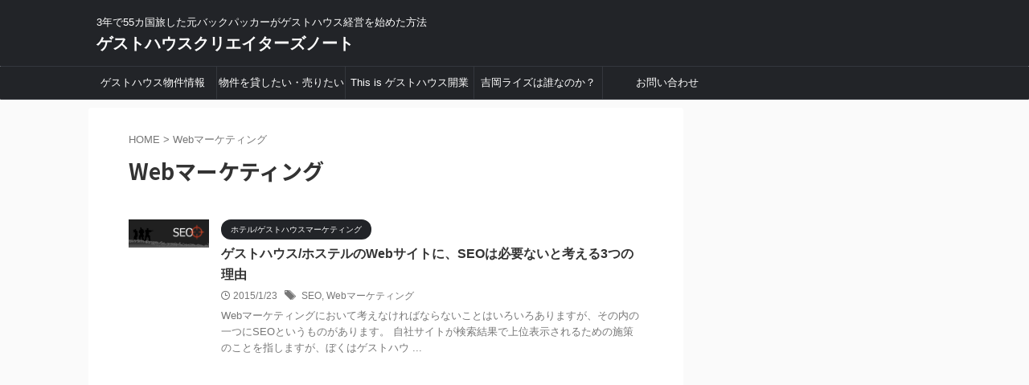

--- FILE ---
content_type: text/html; charset=UTF-8
request_url: https://create-guesthouse.com/tag/web%E3%83%9E%E3%83%BC%E3%82%B1%E3%83%86%E3%82%A3%E3%83%B3%E3%82%B0/
body_size: 15741
content:
<!DOCTYPE html>
<!--[if lt IE 7]>
<html class="ie6" lang="ja"> <![endif]-->
<!--[if IE 7]>
<html class="i7" lang="ja"> <![endif]-->
<!--[if IE 8]>
<html class="ie" lang="ja"> <![endif]-->
<!--[if gt IE 8]><!-->
<html lang="ja" class="s-navi-search-overlay  toc-style-default">
	<!--<![endif]-->
	<head prefix="og: http://ogp.me/ns# fb: http://ogp.me/ns/fb# article: http://ogp.me/ns/article#">
		
	<!-- Global site tag (gtag.js) - Google Analytics -->
	<script async src="https://www.googletagmanager.com/gtag/js?id=UA-51702883-1"></script>
	<script>
	  window.dataLayer = window.dataLayer || [];
	  function gtag(){dataLayer.push(arguments);}
	  gtag('js', new Date());

	  gtag('config', 'UA-51702883-1');
	</script>
			<meta charset="UTF-8" >
		<meta name="viewport" content="width=device-width,initial-scale=1.0,user-scalable=no,viewport-fit=cover">
		<meta name="format-detection" content="telephone=no" >
		<meta name="referrer" content="no-referrer-when-downgrade"/>

					<meta name="robots" content="noindex,follow">
		
		<link rel="alternate" type="application/rss+xml" title="ゲストハウスクリエイターズノート RSS Feed" href="https://create-guesthouse.com/feed/" />
		<link rel="pingback" href="https://create-guesthouse.com/xmlrpc.php" >
		<!--[if lt IE 9]>
		<script src="https://create-guesthouse.com/wp-content/themes/affinger/js/html5shiv.js"></script>
		<![endif]-->
				<meta name='robots' content='max-image-preview:large' />
<title>Webマーケティング - ゲストハウスクリエイターズノート</title>
<link rel='dns-prefetch' href='//ajax.googleapis.com' />
<link rel='dns-prefetch' href='//s.w.org' />
<script type="text/javascript">
window._wpemojiSettings = {"baseUrl":"https:\/\/s.w.org\/images\/core\/emoji\/13.1.0\/72x72\/","ext":".png","svgUrl":"https:\/\/s.w.org\/images\/core\/emoji\/13.1.0\/svg\/","svgExt":".svg","source":{"concatemoji":"https:\/\/create-guesthouse.com\/wp-includes\/js\/wp-emoji-release.min.js?ver=5.9.3"}};
/*! This file is auto-generated */
!function(e,a,t){var n,r,o,i=a.createElement("canvas"),p=i.getContext&&i.getContext("2d");function s(e,t){var a=String.fromCharCode;p.clearRect(0,0,i.width,i.height),p.fillText(a.apply(this,e),0,0);e=i.toDataURL();return p.clearRect(0,0,i.width,i.height),p.fillText(a.apply(this,t),0,0),e===i.toDataURL()}function c(e){var t=a.createElement("script");t.src=e,t.defer=t.type="text/javascript",a.getElementsByTagName("head")[0].appendChild(t)}for(o=Array("flag","emoji"),t.supports={everything:!0,everythingExceptFlag:!0},r=0;r<o.length;r++)t.supports[o[r]]=function(e){if(!p||!p.fillText)return!1;switch(p.textBaseline="top",p.font="600 32px Arial",e){case"flag":return s([127987,65039,8205,9895,65039],[127987,65039,8203,9895,65039])?!1:!s([55356,56826,55356,56819],[55356,56826,8203,55356,56819])&&!s([55356,57332,56128,56423,56128,56418,56128,56421,56128,56430,56128,56423,56128,56447],[55356,57332,8203,56128,56423,8203,56128,56418,8203,56128,56421,8203,56128,56430,8203,56128,56423,8203,56128,56447]);case"emoji":return!s([10084,65039,8205,55357,56613],[10084,65039,8203,55357,56613])}return!1}(o[r]),t.supports.everything=t.supports.everything&&t.supports[o[r]],"flag"!==o[r]&&(t.supports.everythingExceptFlag=t.supports.everythingExceptFlag&&t.supports[o[r]]);t.supports.everythingExceptFlag=t.supports.everythingExceptFlag&&!t.supports.flag,t.DOMReady=!1,t.readyCallback=function(){t.DOMReady=!0},t.supports.everything||(n=function(){t.readyCallback()},a.addEventListener?(a.addEventListener("DOMContentLoaded",n,!1),e.addEventListener("load",n,!1)):(e.attachEvent("onload",n),a.attachEvent("onreadystatechange",function(){"complete"===a.readyState&&t.readyCallback()})),(n=t.source||{}).concatemoji?c(n.concatemoji):n.wpemoji&&n.twemoji&&(c(n.twemoji),c(n.wpemoji)))}(window,document,window._wpemojiSettings);
</script>
<style type="text/css">
img.wp-smiley,
img.emoji {
	display: inline !important;
	border: none !important;
	box-shadow: none !important;
	height: 1em !important;
	width: 1em !important;
	margin: 0 0.07em !important;
	vertical-align: -0.1em !important;
	background: none !important;
	padding: 0 !important;
}
</style>
	<link rel='stylesheet' id='wp-block-library-css'  href='https://create-guesthouse.com/wp-includes/css/dist/block-library/style.min.css?ver=5.9.3' type='text/css' media='all' />
<style id='global-styles-inline-css' type='text/css'>
body{--wp--preset--color--black: #000000;--wp--preset--color--cyan-bluish-gray: #abb8c3;--wp--preset--color--white: #ffffff;--wp--preset--color--pale-pink: #f78da7;--wp--preset--color--vivid-red: #cf2e2e;--wp--preset--color--luminous-vivid-orange: #ff6900;--wp--preset--color--luminous-vivid-amber: #fcb900;--wp--preset--color--light-green-cyan: #eefaff;--wp--preset--color--vivid-green-cyan: #00d084;--wp--preset--color--pale-cyan-blue: #1DA1F2;--wp--preset--color--vivid-cyan-blue: #1877f2;--wp--preset--color--vivid-purple: #9b51e0;--wp--preset--color--soft-red: #e92f3d;--wp--preset--color--light-grayish-red: #fdf0f2;--wp--preset--color--vivid-yellow: #ffc107;--wp--preset--color--very-pale-yellow: #fffde7;--wp--preset--color--very-light-gray: #fafafa;--wp--preset--color--very-dark-gray: #313131;--wp--preset--color--original-color-a: #00B900;--wp--preset--color--original-color-b: #f4fff4;--wp--preset--color--original-color-c: #F3E5F5;--wp--preset--color--original-color-d: #9E9D24;--wp--preset--gradient--vivid-cyan-blue-to-vivid-purple: linear-gradient(135deg,rgba(6,147,227,1) 0%,rgb(155,81,224) 100%);--wp--preset--gradient--light-green-cyan-to-vivid-green-cyan: linear-gradient(135deg,rgb(122,220,180) 0%,rgb(0,208,130) 100%);--wp--preset--gradient--luminous-vivid-amber-to-luminous-vivid-orange: linear-gradient(135deg,rgba(252,185,0,1) 0%,rgba(255,105,0,1) 100%);--wp--preset--gradient--luminous-vivid-orange-to-vivid-red: linear-gradient(135deg,rgba(255,105,0,1) 0%,rgb(207,46,46) 100%);--wp--preset--gradient--very-light-gray-to-cyan-bluish-gray: linear-gradient(135deg,rgb(238,238,238) 0%,rgb(169,184,195) 100%);--wp--preset--gradient--cool-to-warm-spectrum: linear-gradient(135deg,rgb(74,234,220) 0%,rgb(151,120,209) 20%,rgb(207,42,186) 40%,rgb(238,44,130) 60%,rgb(251,105,98) 80%,rgb(254,248,76) 100%);--wp--preset--gradient--blush-light-purple: linear-gradient(135deg,rgb(255,206,236) 0%,rgb(152,150,240) 100%);--wp--preset--gradient--blush-bordeaux: linear-gradient(135deg,rgb(254,205,165) 0%,rgb(254,45,45) 50%,rgb(107,0,62) 100%);--wp--preset--gradient--luminous-dusk: linear-gradient(135deg,rgb(255,203,112) 0%,rgb(199,81,192) 50%,rgb(65,88,208) 100%);--wp--preset--gradient--pale-ocean: linear-gradient(135deg,rgb(255,245,203) 0%,rgb(182,227,212) 50%,rgb(51,167,181) 100%);--wp--preset--gradient--electric-grass: linear-gradient(135deg,rgb(202,248,128) 0%,rgb(113,206,126) 100%);--wp--preset--gradient--midnight: linear-gradient(135deg,rgb(2,3,129) 0%,rgb(40,116,252) 100%);--wp--preset--duotone--dark-grayscale: url('#wp-duotone-dark-grayscale');--wp--preset--duotone--grayscale: url('#wp-duotone-grayscale');--wp--preset--duotone--purple-yellow: url('#wp-duotone-purple-yellow');--wp--preset--duotone--blue-red: url('#wp-duotone-blue-red');--wp--preset--duotone--midnight: url('#wp-duotone-midnight');--wp--preset--duotone--magenta-yellow: url('#wp-duotone-magenta-yellow');--wp--preset--duotone--purple-green: url('#wp-duotone-purple-green');--wp--preset--duotone--blue-orange: url('#wp-duotone-blue-orange');--wp--preset--font-size--small: 0.9px;--wp--preset--font-size--medium: 20px;--wp--preset--font-size--large: 1.5px;--wp--preset--font-size--x-large: 42px;--wp--preset--font-size--st-regular: 1px;--wp--preset--font-size--huge: 3px;}.has-black-color{color: var(--wp--preset--color--black) !important;}.has-cyan-bluish-gray-color{color: var(--wp--preset--color--cyan-bluish-gray) !important;}.has-white-color{color: var(--wp--preset--color--white) !important;}.has-pale-pink-color{color: var(--wp--preset--color--pale-pink) !important;}.has-vivid-red-color{color: var(--wp--preset--color--vivid-red) !important;}.has-luminous-vivid-orange-color{color: var(--wp--preset--color--luminous-vivid-orange) !important;}.has-luminous-vivid-amber-color{color: var(--wp--preset--color--luminous-vivid-amber) !important;}.has-light-green-cyan-color{color: var(--wp--preset--color--light-green-cyan) !important;}.has-vivid-green-cyan-color{color: var(--wp--preset--color--vivid-green-cyan) !important;}.has-pale-cyan-blue-color{color: var(--wp--preset--color--pale-cyan-blue) !important;}.has-vivid-cyan-blue-color{color: var(--wp--preset--color--vivid-cyan-blue) !important;}.has-vivid-purple-color{color: var(--wp--preset--color--vivid-purple) !important;}.has-black-background-color{background-color: var(--wp--preset--color--black) !important;}.has-cyan-bluish-gray-background-color{background-color: var(--wp--preset--color--cyan-bluish-gray) !important;}.has-white-background-color{background-color: var(--wp--preset--color--white) !important;}.has-pale-pink-background-color{background-color: var(--wp--preset--color--pale-pink) !important;}.has-vivid-red-background-color{background-color: var(--wp--preset--color--vivid-red) !important;}.has-luminous-vivid-orange-background-color{background-color: var(--wp--preset--color--luminous-vivid-orange) !important;}.has-luminous-vivid-amber-background-color{background-color: var(--wp--preset--color--luminous-vivid-amber) !important;}.has-light-green-cyan-background-color{background-color: var(--wp--preset--color--light-green-cyan) !important;}.has-vivid-green-cyan-background-color{background-color: var(--wp--preset--color--vivid-green-cyan) !important;}.has-pale-cyan-blue-background-color{background-color: var(--wp--preset--color--pale-cyan-blue) !important;}.has-vivid-cyan-blue-background-color{background-color: var(--wp--preset--color--vivid-cyan-blue) !important;}.has-vivid-purple-background-color{background-color: var(--wp--preset--color--vivid-purple) !important;}.has-black-border-color{border-color: var(--wp--preset--color--black) !important;}.has-cyan-bluish-gray-border-color{border-color: var(--wp--preset--color--cyan-bluish-gray) !important;}.has-white-border-color{border-color: var(--wp--preset--color--white) !important;}.has-pale-pink-border-color{border-color: var(--wp--preset--color--pale-pink) !important;}.has-vivid-red-border-color{border-color: var(--wp--preset--color--vivid-red) !important;}.has-luminous-vivid-orange-border-color{border-color: var(--wp--preset--color--luminous-vivid-orange) !important;}.has-luminous-vivid-amber-border-color{border-color: var(--wp--preset--color--luminous-vivid-amber) !important;}.has-light-green-cyan-border-color{border-color: var(--wp--preset--color--light-green-cyan) !important;}.has-vivid-green-cyan-border-color{border-color: var(--wp--preset--color--vivid-green-cyan) !important;}.has-pale-cyan-blue-border-color{border-color: var(--wp--preset--color--pale-cyan-blue) !important;}.has-vivid-cyan-blue-border-color{border-color: var(--wp--preset--color--vivid-cyan-blue) !important;}.has-vivid-purple-border-color{border-color: var(--wp--preset--color--vivid-purple) !important;}.has-vivid-cyan-blue-to-vivid-purple-gradient-background{background: var(--wp--preset--gradient--vivid-cyan-blue-to-vivid-purple) !important;}.has-light-green-cyan-to-vivid-green-cyan-gradient-background{background: var(--wp--preset--gradient--light-green-cyan-to-vivid-green-cyan) !important;}.has-luminous-vivid-amber-to-luminous-vivid-orange-gradient-background{background: var(--wp--preset--gradient--luminous-vivid-amber-to-luminous-vivid-orange) !important;}.has-luminous-vivid-orange-to-vivid-red-gradient-background{background: var(--wp--preset--gradient--luminous-vivid-orange-to-vivid-red) !important;}.has-very-light-gray-to-cyan-bluish-gray-gradient-background{background: var(--wp--preset--gradient--very-light-gray-to-cyan-bluish-gray) !important;}.has-cool-to-warm-spectrum-gradient-background{background: var(--wp--preset--gradient--cool-to-warm-spectrum) !important;}.has-blush-light-purple-gradient-background{background: var(--wp--preset--gradient--blush-light-purple) !important;}.has-blush-bordeaux-gradient-background{background: var(--wp--preset--gradient--blush-bordeaux) !important;}.has-luminous-dusk-gradient-background{background: var(--wp--preset--gradient--luminous-dusk) !important;}.has-pale-ocean-gradient-background{background: var(--wp--preset--gradient--pale-ocean) !important;}.has-electric-grass-gradient-background{background: var(--wp--preset--gradient--electric-grass) !important;}.has-midnight-gradient-background{background: var(--wp--preset--gradient--midnight) !important;}.has-small-font-size{font-size: var(--wp--preset--font-size--small) !important;}.has-medium-font-size{font-size: var(--wp--preset--font-size--medium) !important;}.has-large-font-size{font-size: var(--wp--preset--font-size--large) !important;}.has-x-large-font-size{font-size: var(--wp--preset--font-size--x-large) !important;}
</style>
<link rel='stylesheet' id='contact-form-7-css'  href='https://create-guesthouse.com/wp-content/plugins/contact-form-7/includes/css/styles.css?ver=5.4.2' type='text/css' media='all' />
<link rel='stylesheet' id='wordpress-popular-posts-css-css'  href='https://create-guesthouse.com/wp-content/plugins/wordpress-popular-posts/assets/css/wpp.css?ver=5.4.2' type='text/css' media='all' />
<link rel='stylesheet' id='normalize-css'  href='https://create-guesthouse.com/wp-content/themes/affinger/css/normalize.css?ver=1.5.9' type='text/css' media='all' />
<link rel='stylesheet' id='st_svg-css'  href='https://create-guesthouse.com/wp-content/themes/affinger/st_svg/style.css?ver=5.9.3' type='text/css' media='all' />
<link rel='stylesheet' id='slick-css'  href='https://create-guesthouse.com/wp-content/themes/affinger/vendor/slick/slick.css?ver=1.8.0' type='text/css' media='all' />
<link rel='stylesheet' id='slick-theme-css'  href='https://create-guesthouse.com/wp-content/themes/affinger/vendor/slick/slick-theme.css?ver=1.8.0' type='text/css' media='all' />
<link rel='stylesheet' id='fonts-googleapis-notosansjp-css'  href='//fonts.googleapis.com/css?family=Noto+Sans+JP%3A400%2C700&#038;display=swap&#038;subset=japanese&#038;ver=5.9.3' type='text/css' media='all' />
<link rel='stylesheet' id='style-css'  href='https://create-guesthouse.com/wp-content/themes/affinger/style.css?ver=5.9.3' type='text/css' media='all' />
<link rel='stylesheet' id='child-style-css'  href='https://create-guesthouse.com/wp-content/themes/affinger-child/style.css?ver=5.9.3' type='text/css' media='all' />
<link rel='stylesheet' id='single-css'  href='https://create-guesthouse.com/wp-content/themes/affinger/st-rankcss.php' type='text/css' media='all' />
<link rel='stylesheet' id='tablepress-default-css'  href='https://create-guesthouse.com/wp-content/plugins/tablepress/css/default.min.css?ver=1.14' type='text/css' media='all' />
<link rel='stylesheet' id='st-themecss-css'  href='https://create-guesthouse.com/wp-content/themes/affinger/st-themecss-loader.php?ver=5.9.3' type='text/css' media='all' />
<script type='application/json' id='wpp-json'>
{"sampling_active":0,"sampling_rate":100,"ajax_url":"https:\/\/create-guesthouse.com\/wp-json\/wordpress-popular-posts\/v1\/popular-posts","api_url":"https:\/\/create-guesthouse.com\/wp-json\/wordpress-popular-posts","ID":0,"token":"9d7b6286ad","lang":0,"debug":0}
</script>
<script type='text/javascript' src='https://create-guesthouse.com/wp-content/plugins/wordpress-popular-posts/assets/js/wpp.min.js?ver=5.4.2' id='wpp-js-js'></script>
<script type='text/javascript' src='//ajax.googleapis.com/ajax/libs/jquery/1.11.3/jquery.min.js?ver=1.11.3' id='jquery-js'></script>
<link rel="https://api.w.org/" href="https://create-guesthouse.com/wp-json/" /><link rel="alternate" type="application/json" href="https://create-guesthouse.com/wp-json/wp/v2/tags/189" /><link rel="apple-touch-icon" sizes="180x180" href="/wp-content/uploads/fbrfg/apple-touch-icon.png">
<link rel="icon" type="image/png" sizes="32x32" href="/wp-content/uploads/fbrfg/favicon-32x32.png">
<link rel="icon" type="image/png" sizes="16x16" href="/wp-content/uploads/fbrfg/favicon-16x16.png">
<link rel="manifest" href="/wp-content/uploads/fbrfg/site.webmanifest">
<link rel="mask-icon" href="/wp-content/uploads/fbrfg/safari-pinned-tab.svg" color="#5bbad5">
<link rel="shortcut icon" href="/wp-content/uploads/fbrfg/favicon.ico">
<meta name="msapplication-TileColor" content="#da532c">
<meta name="msapplication-config" content="/wp-content/uploads/fbrfg/browserconfig.xml">
<meta name="theme-color" content="#ffffff">        <style>
            @-webkit-keyframes bgslide {
                from {
                    background-position-x: 0;
                }
                to {
                    background-position-x: -200%;
                }
            }

            @keyframes bgslide {
                    from {
                        background-position-x: 0;
                    }
                    to {
                        background-position-x: -200%;
                    }
            }

            .wpp-widget-placeholder {
                margin: 0 auto;
                width: 60px;
                height: 3px;
                background: #dd3737;
                background: -webkit-gradient(linear, left top, right top, from(#dd3737), color-stop(10%, #571313), to(#dd3737));
                background: linear-gradient(90deg, #dd3737 0%, #571313 10%, #dd3737 100%);
                background-size: 200% auto;
                border-radius: 3px;
                -webkit-animation: bgslide 1s infinite linear;
                animation: bgslide 1s infinite linear;
            }
        </style>
        <style type="text/css">.saboxplugin-wrap{-webkit-box-sizing:border-box;-moz-box-sizing:border-box;-ms-box-sizing:border-box;box-sizing:border-box;border:1px solid #eee;width:100%;clear:both;display:block;overflow:hidden;word-wrap:break-word;position:relative}.saboxplugin-wrap .saboxplugin-gravatar{float:left;padding:0 20px 20px 20px}.saboxplugin-wrap .saboxplugin-gravatar img{max-width:100px;height:auto;border-radius:0;}.saboxplugin-wrap .saboxplugin-authorname{font-size:18px;line-height:1;margin:20px 0 0 20px;display:block}.saboxplugin-wrap .saboxplugin-authorname a{text-decoration:none}.saboxplugin-wrap .saboxplugin-authorname a:focus{outline:0}.saboxplugin-wrap .saboxplugin-desc{display:block;margin:5px 20px}.saboxplugin-wrap .saboxplugin-desc a{text-decoration:underline}.saboxplugin-wrap .saboxplugin-desc p{margin:5px 0 12px}.saboxplugin-wrap .saboxplugin-web{margin:0 20px 15px;text-align:left}.saboxplugin-wrap .sab-web-position{text-align:right}.saboxplugin-wrap .saboxplugin-web a{color:#ccc;text-decoration:none}.saboxplugin-wrap .saboxplugin-socials{position:relative;display:block;background:#fcfcfc;padding:5px;border-top:1px solid #eee}.saboxplugin-wrap .saboxplugin-socials a svg{width:20px;height:20px}.saboxplugin-wrap .saboxplugin-socials a svg .st2{fill:#fff; transform-origin:center center;}.saboxplugin-wrap .saboxplugin-socials a svg .st1{fill:rgba(0,0,0,.3)}.saboxplugin-wrap .saboxplugin-socials a:hover{opacity:.8;-webkit-transition:opacity .4s;-moz-transition:opacity .4s;-o-transition:opacity .4s;transition:opacity .4s;box-shadow:none!important;-webkit-box-shadow:none!important}.saboxplugin-wrap .saboxplugin-socials .saboxplugin-icon-color{box-shadow:none;padding:0;border:0;-webkit-transition:opacity .4s;-moz-transition:opacity .4s;-o-transition:opacity .4s;transition:opacity .4s;display:inline-block;color:#fff;font-size:0;text-decoration:inherit;margin:5px;-webkit-border-radius:0;-moz-border-radius:0;-ms-border-radius:0;-o-border-radius:0;border-radius:0;overflow:hidden}.saboxplugin-wrap .saboxplugin-socials .saboxplugin-icon-grey{text-decoration:inherit;box-shadow:none;position:relative;display:-moz-inline-stack;display:inline-block;vertical-align:middle;zoom:1;margin:10px 5px;color:#444;fill:#444}.clearfix:after,.clearfix:before{content:' ';display:table;line-height:0;clear:both}.ie7 .clearfix{zoom:1}.saboxplugin-socials.sabox-colored .saboxplugin-icon-color .sab-twitch{border-color:#38245c}.saboxplugin-socials.sabox-colored .saboxplugin-icon-color .sab-addthis{border-color:#e91c00}.saboxplugin-socials.sabox-colored .saboxplugin-icon-color .sab-behance{border-color:#003eb0}.saboxplugin-socials.sabox-colored .saboxplugin-icon-color .sab-delicious{border-color:#06c}.saboxplugin-socials.sabox-colored .saboxplugin-icon-color .sab-deviantart{border-color:#036824}.saboxplugin-socials.sabox-colored .saboxplugin-icon-color .sab-digg{border-color:#00327c}.saboxplugin-socials.sabox-colored .saboxplugin-icon-color .sab-dribbble{border-color:#ba1655}.saboxplugin-socials.sabox-colored .saboxplugin-icon-color .sab-facebook{border-color:#1e2e4f}.saboxplugin-socials.sabox-colored .saboxplugin-icon-color .sab-flickr{border-color:#003576}.saboxplugin-socials.sabox-colored .saboxplugin-icon-color .sab-github{border-color:#264874}.saboxplugin-socials.sabox-colored .saboxplugin-icon-color .sab-google{border-color:#0b51c5}.saboxplugin-socials.sabox-colored .saboxplugin-icon-color .sab-googleplus{border-color:#96271a}.saboxplugin-socials.sabox-colored .saboxplugin-icon-color .sab-html5{border-color:#902e13}.saboxplugin-socials.sabox-colored .saboxplugin-icon-color .sab-instagram{border-color:#1630aa}.saboxplugin-socials.sabox-colored .saboxplugin-icon-color .sab-linkedin{border-color:#00344f}.saboxplugin-socials.sabox-colored .saboxplugin-icon-color .sab-pinterest{border-color:#5b040e}.saboxplugin-socials.sabox-colored .saboxplugin-icon-color .sab-reddit{border-color:#992900}.saboxplugin-socials.sabox-colored .saboxplugin-icon-color .sab-rss{border-color:#a43b0a}.saboxplugin-socials.sabox-colored .saboxplugin-icon-color .sab-sharethis{border-color:#5d8420}.saboxplugin-socials.sabox-colored .saboxplugin-icon-color .sab-skype{border-color:#00658a}.saboxplugin-socials.sabox-colored .saboxplugin-icon-color .sab-soundcloud{border-color:#995200}.saboxplugin-socials.sabox-colored .saboxplugin-icon-color .sab-spotify{border-color:#0f612c}.saboxplugin-socials.sabox-colored .saboxplugin-icon-color .sab-stackoverflow{border-color:#a95009}.saboxplugin-socials.sabox-colored .saboxplugin-icon-color .sab-steam{border-color:#006388}.saboxplugin-socials.sabox-colored .saboxplugin-icon-color .sab-user_email{border-color:#b84e05}.saboxplugin-socials.sabox-colored .saboxplugin-icon-color .sab-stumbleUpon{border-color:#9b280e}.saboxplugin-socials.sabox-colored .saboxplugin-icon-color .sab-tumblr{border-color:#10151b}.saboxplugin-socials.sabox-colored .saboxplugin-icon-color .sab-twitter{border-color:#0967a0}.saboxplugin-socials.sabox-colored .saboxplugin-icon-color .sab-vimeo{border-color:#0d7091}.saboxplugin-socials.sabox-colored .saboxplugin-icon-color .sab-windows{border-color:#003f71}.saboxplugin-socials.sabox-colored .saboxplugin-icon-color .sab-whatsapp{border-color:#003f71}.saboxplugin-socials.sabox-colored .saboxplugin-icon-color .sab-wordpress{border-color:#0f3647}.saboxplugin-socials.sabox-colored .saboxplugin-icon-color .sab-yahoo{border-color:#14002d}.saboxplugin-socials.sabox-colored .saboxplugin-icon-color .sab-youtube{border-color:#900}.saboxplugin-socials.sabox-colored .saboxplugin-icon-color .sab-xing{border-color:#000202}.saboxplugin-socials.sabox-colored .saboxplugin-icon-color .sab-mixcloud{border-color:#2475a0}.saboxplugin-socials.sabox-colored .saboxplugin-icon-color .sab-vk{border-color:#243549}.saboxplugin-socials.sabox-colored .saboxplugin-icon-color .sab-medium{border-color:#00452c}.saboxplugin-socials.sabox-colored .saboxplugin-icon-color .sab-quora{border-color:#420e00}.saboxplugin-socials.sabox-colored .saboxplugin-icon-color .sab-meetup{border-color:#9b181c}.saboxplugin-socials.sabox-colored .saboxplugin-icon-color .sab-goodreads{border-color:#000}.saboxplugin-socials.sabox-colored .saboxplugin-icon-color .sab-snapchat{border-color:#999700}.saboxplugin-socials.sabox-colored .saboxplugin-icon-color .sab-500px{border-color:#00557f}.saboxplugin-socials.sabox-colored .saboxplugin-icon-color .sab-mastodont{border-color:#185886}.sabox-plus-item{margin-bottom:20px}@media screen and (max-width:480px){.saboxplugin-wrap{text-align:center}.saboxplugin-wrap .saboxplugin-gravatar{float:none;padding:20px 0;text-align:center;margin:0 auto;display:block}.saboxplugin-wrap .saboxplugin-gravatar img{float:none;display:inline-block;display:-moz-inline-stack;vertical-align:middle;zoom:1}.saboxplugin-wrap .saboxplugin-desc{margin:0 10px 20px;text-align:center}.saboxplugin-wrap .saboxplugin-authorname{text-align:center;margin:10px 0 20px}}body .saboxplugin-authorname a,body .saboxplugin-authorname a:hover{box-shadow:none;-webkit-box-shadow:none}a.sab-profile-edit{font-size:16px!important;line-height:1!important}.sab-edit-settings a,a.sab-profile-edit{color:#0073aa!important;box-shadow:none!important;-webkit-box-shadow:none!important}.sab-edit-settings{margin-right:15px;position:absolute;right:0;z-index:2;bottom:10px;line-height:20px}.sab-edit-settings i{margin-left:5px}.saboxplugin-socials{line-height:1!important}.rtl .saboxplugin-wrap .saboxplugin-gravatar{float:right}.rtl .saboxplugin-wrap .saboxplugin-authorname{display:flex;align-items:center}.rtl .saboxplugin-wrap .saboxplugin-authorname .sab-profile-edit{margin-right:10px}.rtl .sab-edit-settings{right:auto;left:0}img.sab-custom-avatar{max-width:75px;}.saboxplugin-wrap .saboxplugin-gravatar img {-webkit-border-radius:50%;-moz-border-radius:50%;-ms-border-radius:50%;-o-border-radius:50%;border-radius:50%;}.saboxplugin-wrap .saboxplugin-gravatar img {-webkit-border-radius:50%;-moz-border-radius:50%;-ms-border-radius:50%;-o-border-radius:50%;border-radius:50%;}.saboxplugin-wrap .saboxplugin-socials .saboxplugin-icon-color .st1 {display: none;}.saboxplugin-wrap .saboxplugin-gravatar img {-webkit-transition:all .5s ease;-moz-transition:all .5s ease;-o-transition:all .5s ease;transition:all .5s ease;}.saboxplugin-wrap .saboxplugin-gravatar img:hover {-webkit-transform:rotate(45deg);-moz-transform:rotate(45deg);-o-transform:rotate(45deg);-ms-transform:rotate(45deg);transform:rotate(45deg);}.saboxplugin-wrap .saboxplugin-socials .saboxplugin-icon-color svg {border-width: 1px;border-style:solid;}.saboxplugin-wrap .saboxplugin-web a {color:#2972e8;}.saboxplugin-wrap {margin-top:0px; margin-bottom:0px; padding: 0px 0px }.saboxplugin-wrap .saboxplugin-authorname {font-size:18px; line-height:25px;}.saboxplugin-wrap .saboxplugin-desc p, .saboxplugin-wrap .saboxplugin-desc {font-size:14px !important; line-height:21px !important;}.saboxplugin-wrap .saboxplugin-web {font-size:14px;}.saboxplugin-wrap .saboxplugin-socials a svg {width:36px;height:36px;}</style><link rel="icon" href="https://create-guesthouse.com/wp-content/uploads/2021/10/cropped-g-32x32.jpg" sizes="32x32" />
<link rel="icon" href="https://create-guesthouse.com/wp-content/uploads/2021/10/cropped-g-192x192.jpg" sizes="192x192" />
<link rel="apple-touch-icon" href="https://create-guesthouse.com/wp-content/uploads/2021/10/cropped-g-180x180.jpg" />
<meta name="msapplication-TileImage" content="https://create-guesthouse.com/wp-content/uploads/2021/10/cropped-g-270x270.jpg" />
		
<!-- OGP -->

<meta property="og:type" content="website">
<meta property="og:title" content="ゲストハウスクリエイターズノート">
<meta property="og:url" content="https://create-guesthouse.com">
<meta property="og:description" content="3年で55カ国旅した元バックパッカーがゲストハウス経営を始めた方法">
<meta property="og:site_name" content="ゲストハウスクリエイターズノート">
<meta property="og:image" content="https://create-guesthouse.com/wp-content/themes/affinger/images/no-img.png">


<!-- /OGP -->
		


<script>
	(function (window, document, $, undefined) {
		'use strict';

		var SlideBox = (function () {
			/**
			 * @param $element
			 *
			 * @constructor
			 */
			function SlideBox($element) {
				this._$element = $element;
			}

			SlideBox.prototype.$content = function () {
				return this._$element.find('[data-st-slidebox-content]');
			};

			SlideBox.prototype.$toggle = function () {
				return this._$element.find('[data-st-slidebox-toggle]');
			};

			SlideBox.prototype.$icon = function () {
				return this._$element.find('[data-st-slidebox-icon]');
			};

			SlideBox.prototype.$text = function () {
				return this._$element.find('[data-st-slidebox-text]');
			};

			SlideBox.prototype.is_expanded = function () {
				return !!(this._$element.filter('[data-st-slidebox-expanded="true"]').length);
			};

			SlideBox.prototype.expand = function () {
				var self = this;

				this.$content().slideDown()
					.promise()
					.then(function () {
						var $icon = self.$icon();
						var $text = self.$text();

						$icon.removeClass($icon.attr('data-st-slidebox-icon-collapsed'))
							.addClass($icon.attr('data-st-slidebox-icon-expanded'))

						$text.text($text.attr('data-st-slidebox-text-expanded'))

						self._$element.removeClass('is-collapsed')
							.addClass('is-expanded');

						self._$element.attr('data-st-slidebox-expanded', 'true');
					});
			};

			SlideBox.prototype.collapse = function () {
				var self = this;

				this.$content().slideUp()
					.promise()
					.then(function () {
						var $icon = self.$icon();
						var $text = self.$text();

						$icon.removeClass($icon.attr('data-st-slidebox-icon-expanded'))
							.addClass($icon.attr('data-st-slidebox-icon-collapsed'))

						$text.text($text.attr('data-st-slidebox-text-collapsed'))

						self._$element.removeClass('is-expanded')
							.addClass('is-collapsed');

						self._$element.attr('data-st-slidebox-expanded', 'false');
					});
			};

			SlideBox.prototype.toggle = function () {
				if (this.is_expanded()) {
					this.collapse();
				} else {
					this.expand();
				}
			};

			SlideBox.prototype.add_event_listeners = function () {
				var self = this;

				this.$toggle().on('click', function (event) {
					self.toggle();
				});
			};

			SlideBox.prototype.initialize = function () {
				this.add_event_listeners();
			};

			return SlideBox;
		}());

		function on_ready() {
			var slideBoxes = [];

			$('[data-st-slidebox]').each(function () {
				var $element = $(this);
				var slideBox = new SlideBox($element);

				slideBoxes.push(slideBox);

				slideBox.initialize();
			});

			return slideBoxes;
		}

		$(on_ready);
	}(window, window.document, jQuery));
</script>

	<script>
		jQuery(function(){
		jQuery('.post h2:not([class^="is-style-st-heading-custom-"]):not([class*=" is-style-st-heading-custom-"]):not(.st-css-no2) , .h2modoki').wrapInner('<span class="st-dash-design"></span>');
		})
	</script>

<script>
	jQuery(function(){
		jQuery("#toc_container:not(:has(ul ul))").addClass("only-toc");
		jQuery(".st-ac-box ul:has(.cat-item)").each(function(){
			jQuery(this).addClass("st-ac-cat");
		});
	});
</script>

<script>
	jQuery(function(){
						jQuery('.st-star').parent('.rankh4').css('padding-bottom','5px'); // スターがある場合のランキング見出し調整
	});
</script>



	<script>
		$(function() {
			$('.is-style-st-paragraph-kaiwa').wrapInner('<span class="st-paragraph-kaiwa-text">');
		});
	</script>

	<script>
		$(function() {
			$('.is-style-st-paragraph-kaiwa-b').wrapInner('<span class="st-paragraph-kaiwa-text">');
		});
	</script>

<script>
	/* 段落スタイルを調整 */
	$(function() {
		$( '[class^="is-style-st-paragraph-"],[class*=" is-style-st-paragraph-"]' ).wrapInner( '<span class="st-noflex"></span>' );
	});
</script>

			</head>
	<body class="archive tag tag-web tag-189 not-front-page" >
				<div id="st-ami">
				<div id="wrapper" class="">
				<div id="wrapper-in">
					
<header id="">
	<div id="header-full">
		<div id="headbox-bg">
			<div id="headbox">

					<nav id="s-navi" class="pcnone" data-st-nav data-st-nav-type="normal">
		<dl class="acordion is-active" data-st-nav-primary>
			<dt class="trigger">
				<p class="acordion_button"><span class="op op-menu"><i class="st-fa st-svg-menu"></i></span></p>

				
									<div id="st-mobile-logo"></div>
				
				<!-- 追加メニュー -->
				
				<!-- 追加メニュー2 -->
				
			</dt>

			<dd class="acordion_tree">
				<div class="acordion_tree_content">

					

												<div class="menu-%e3%83%a1%e3%82%a4%e3%83%b3-container"><ul id="menu-%e3%83%a1%e3%82%a4%e3%83%b3" class="menu"><li id="menu-item-2332" class="menu-item menu-item-type-taxonomy menu-item-object-category menu-item-2332"><a href="https://create-guesthouse.com/category/property/"><span class="menu-item-label">ゲストハウス物件情報</span></a></li>
<li id="menu-item-2051" class="menu-item menu-item-type-custom menu-item-object-custom menu-item-2051"><a href="http://create-guesthouse.com/showcase-properties/"><span class="menu-item-label">物件を貸したい・売りたい家主様へ</span></a></li>
<li id="menu-item-6932" class="menu-item menu-item-type-post_type menu-item-object-post menu-item-6932"><a href="https://create-guesthouse.com/how-to-make-a-hostel-from-scratch/"><span class="menu-item-label">This is ゲストハウス開業</span></a></li>
<li id="menu-item-21" class="menu-item menu-item-type-post_type menu-item-object-page menu-item-21"><a href="https://create-guesthouse.com/about/"><span class="menu-item-label">吉岡ライズは誰なのか？</span></a></li>
<li id="menu-item-27" class="menu-item menu-item-type-post_type menu-item-object-page menu-item-27"><a href="https://create-guesthouse.com/contact/"><span class="menu-item-label">お問い合わせ</span></a></li>
</ul></div>						<div class="clear"></div>

					
				</div>
			</dd>

					</dl>

					</nav>

									<div id="header-l">
						
						<div id="st-text-logo">
							
    
		
			<!-- キャプション -->
			
				          		 	 <p class="descr sitenametop">
           		     	3年で55カ国旅した元バックパッカーがゲストハウス経営を始めた方法           			 </p>
				
			
			<!-- ロゴ又はブログ名 -->
			          		  <p class="sitename"><a href="https://create-guesthouse.com/">
              		                  		    ゲストハウスクリエイターズノート               		           		  </a></p>
        				<!-- ロゴ又はブログ名ここまで -->

		
	
						</div>
					</div><!-- /#header-l -->
				
				<div id="header-r" class="smanone">
					
				</div><!-- /#header-r -->

			</div><!-- /#headbox -->
		</div><!-- /#headbox-bg clearfix -->

		
		
		
		
			

<div id="gazou-wide">
			<div id="st-menubox">
			<div id="st-menuwide">
				<nav class="smanone clearfix"><ul id="menu-%e3%83%a1%e3%82%a4%e3%83%b3-1" class="menu"><li class="menu-item menu-item-type-taxonomy menu-item-object-category menu-item-2332"><a href="https://create-guesthouse.com/category/property/">ゲストハウス物件情報</a></li>
<li class="menu-item menu-item-type-custom menu-item-object-custom menu-item-2051"><a href="http://create-guesthouse.com/showcase-properties/">物件を貸したい・売りたい家主様へ</a></li>
<li class="menu-item menu-item-type-post_type menu-item-object-post menu-item-6932"><a href="https://create-guesthouse.com/how-to-make-a-hostel-from-scratch/">This is ゲストハウス開業</a></li>
<li class="menu-item menu-item-type-post_type menu-item-object-page menu-item-21"><a href="https://create-guesthouse.com/about/">吉岡ライズは誰なのか？</a></li>
<li class="menu-item menu-item-type-post_type menu-item-object-page menu-item-27"><a href="https://create-guesthouse.com/contact/">お問い合わせ</a></li>
</ul></nav>			</div>
		</div>
						<div id="st-headerbox">
				<div id="st-header">
				</div>
			</div>
			</div>
	
	</div><!-- #header-full -->

	





</header>

					<div id="content-w">

					
					

<div id="content" class="clearfix">
	<div id="contentInner">
		<main >
			<article>
				<!--ぱんくず -->
									<div id="breadcrumb">
					<ol>
						<li><a href="https://create-guesthouse.com"><span>HOME</span></a> > </li>
						<li>Webマーケティング</li>
					</ol>
					</div>
								<!--/ ぱんくず -->
				<!--ループ開始-->
				<div class="post">
					<h1 class="entry-title">
													Webマーケティング											</h1>
				</div><!-- /post -->
				<aside>
					<div class="kanren ">
					<dl class="clearfix">
			<dt><a href="https://create-guesthouse.com/seo-guesthouse/">
											<img width="150" height="52" src="https://create-guesthouse.com/wp-content/uploads/2015/01/4362886799_4e9d693b8a_o.png" class="attachment-st_thumb150 size-st_thumb150 wp-post-image" alt="" srcset="https://create-guesthouse.com/wp-content/uploads/2015/01/4362886799_4e9d693b8a_o.png 720w, https://create-guesthouse.com/wp-content/uploads/2015/01/4362886799_4e9d693b8a_o-300x104.png 300w, https://create-guesthouse.com/wp-content/uploads/2015/01/4362886799_4e9d693b8a_o-710x247.png 710w" sizes="(max-width: 150px) 100vw, 150px" />									</a></dt>
			<dd>
				
	
	<p class="st-catgroup itiran-category">
		<a href="https://create-guesthouse.com/category/marketing/" title="View all posts in ホテル/ゲストハウスマーケティング" rel="category tag"><span class="catname st-catid124">ホテル/ゲストハウスマーケティング</span></a>	</p>
				<h3><a href="https://create-guesthouse.com/seo-guesthouse/">
						ゲストハウス/ホステルのWebサイトに、SEOは必要ないと考える3つの理由					</a></h3>

					<div class="blog_info">
		<p>
							<i class="st-fa st-svg-clock-o"></i>2015/1/23										&nbsp;<span class="pcone">
						<i class="st-fa st-svg-tags"></i>&nbsp;<a href="https://create-guesthouse.com/tag/seo/" rel="tag">SEO</a>, <a href="https://create-guesthouse.com/tag/web%e3%83%9e%e3%83%bc%e3%82%b1%e3%83%86%e3%82%a3%e3%83%b3%e3%82%b0/" rel="tag">Webマーケティング</a>				</span></p>
				</div>

					<div class="st-excerpt smanone">
		<p>Webマーケティングにおいて考えなければならないことはいろいろありますが、その内の一つにSEOというものがあります。 自社サイトが検索結果で上位表示されるための施策のことを指しますが、ぼくはゲストハウ ... </p>
	</div>
							</dd>
		</dl>
	</div>
						<div class="st-pagelink">
		<div class="st-pagelink-in">
				</div>
	</div>
				</aside>
			</article>
		</main>
	</div>
	<!-- /#contentInner -->
	<div id="side">
	<aside>

					<div class="side-topad">
				<div id="custom_html-7" class="widget_text ad widget_custom_html"><div class="textwidget custom-html-widget"><iframe sandbox="allow-popups allow-scripts allow-modals allow-forms allow-same-origin" style="width:120px;height:240px;" marginwidth="0" marginheight="0" scrolling="no" frameborder="0" src="//rcm-fe.amazon-adsystem.com/e/cm?lt1=_blank&bc1=000000&IS2=1&bg1=FFFFFF&fc1=000000&lc1=0000FF&t=taku470-22&language=ja_JP&o=9&p=8&l=as4&m=amazon&f=ifr&ref=as_ss_li_til&asins=4761528141&linkId=9dfca984c71b302cfa92eff30cb3615b"></iframe></div></div><div id="custom_html-6" class="widget_text ad widget_custom_html"><div class="textwidget custom-html-widget"><script async src="https://pagead2.googlesyndication.com/pagead/js/adsbygoogle.js?client=ca-pub-4771250637892751"
     crossorigin="anonymous"></script>
<!-- ゲストハウス -->
<ins class="adsbygoogle"
     style="display:block"
     data-ad-client="ca-pub-4771250637892751"
     data-ad-slot="4496889862"
     data-ad-format="auto"
     data-full-width-responsive="true"></ins>
<script>
     (adsbygoogle = window.adsbygoogle || []).push({});
</script></div></div><div id="sidemenu_widget-2" class="ad widget_sidemenu_widget"><div id="sidebg"><div class="st-pagelists"><ul id="menu-%e3%83%a1%e3%82%a4%e3%83%b3-2" class=""><li class="menu-item menu-item-type-taxonomy menu-item-object-category menu-item-2332"><a href="https://create-guesthouse.com/category/property/">ゲストハウス物件情報</a></li>
<li class="menu-item menu-item-type-custom menu-item-object-custom menu-item-2051"><a href="http://create-guesthouse.com/showcase-properties/">物件を貸したい・売りたい家主様へ</a></li>
<li class="menu-item menu-item-type-post_type menu-item-object-post menu-item-6932"><a href="https://create-guesthouse.com/how-to-make-a-hostel-from-scratch/">This is ゲストハウス開業</a></li>
<li class="menu-item menu-item-type-post_type menu-item-object-page menu-item-21"><a href="https://create-guesthouse.com/about/">吉岡ライズは誰なのか？</a></li>
<li class="menu-item menu-item-type-post_type menu-item-object-page menu-item-27"><a href="https://create-guesthouse.com/contact/">お問い合わせ</a></li>
</ul></div></div></div>			</div>
		
					<div class="kanren ">
										<dl class="clearfix">
				<dt><a href="https://create-guesthouse.com/kawaguchiko/">
													<img width="150" height="150" src="https://create-guesthouse.com/wp-content/uploads/2024/11/P6290012-2-1600x1200-1-150x150.jpg" class="attachment-st_thumb150 size-st_thumb150 wp-post-image" alt="" loading="lazy" srcset="https://create-guesthouse.com/wp-content/uploads/2024/11/P6290012-2-1600x1200-1-150x150.jpg 150w, https://create-guesthouse.com/wp-content/uploads/2024/11/P6290012-2-1600x1200-1-100x100.jpg 100w" sizes="(max-width: 150px) 100vw, 150px" />											</a></dt>
				<dd>
					
	
	<p class="st-catgroup itiran-category">
		<a href="https://create-guesthouse.com/category/property/" title="View all posts in 物件情報" rel="category tag"><span class="catname st-catid67">物件情報</span></a>	</p>
					<h5 class="kanren-t"><a href="https://create-guesthouse.com/kawaguchiko/">富士山麓のペンション譲渡物件！地域と共に宿泊業を引き継ぎたい方へ</a></h5>
						<div class="blog_info">
		<p>
							<i class="st-fa st-svg-clock-o"></i>2024/11/25					</p>
	</div>
														</dd>
			</dl>
								<dl class="clearfix">
				<dt><a href="https://create-guesthouse.com/kinosaki-hideya/">
													<img width="150" height="150" src="https://create-guesthouse.com/wp-content/uploads/2024/09/unnamed-150x150.jpg" class="attachment-st_thumb150 size-st_thumb150 wp-post-image" alt="" loading="lazy" srcset="https://create-guesthouse.com/wp-content/uploads/2024/09/unnamed-150x150.jpg 150w, https://create-guesthouse.com/wp-content/uploads/2024/09/unnamed-100x100.jpg 100w" sizes="(max-width: 150px) 100vw, 150px" />											</a></dt>
				<dd>
					
	
	<p class="st-catgroup itiran-category">
		<a href="https://create-guesthouse.com/category/property/" title="View all posts in 物件情報" rel="category tag"><span class="catname st-catid67">物件情報</span></a>	</p>
					<h5 class="kanren-t"><a href="https://create-guesthouse.com/kinosaki-hideya/">【募集終了】城崎温泉から車で5分 | 海が目の前の古民家ゲストハウス譲渡</a></h5>
						<div class="blog_info">
		<p>
							<i class="st-fa st-svg-refresh"></i>2025/7/3					</p>
	</div>
														</dd>
			</dl>
								<dl class="clearfix">
				<dt><a href="https://create-guesthouse.com/2021%e5%b9%b4%e9%ab%98%e7%9f%a5%e7%9c%8c%e5%ae%a4%e6%88%b8%e5%b8%82%e3%81%a7%e9%96%8b%e6%a5%ad%e3%81%ae%e3%82%b2%e3%82%b9%e3%83%88%e3%83%8f%e3%82%a6%e3%82%b9%e8%ad%b2%e6%b8%a1%e6%a1%88%e4%bb%b6/">
													<img width="150" height="150" src="https://create-guesthouse.com/wp-content/uploads/2024/08/18a69ab30750b32cef13bbaaeaa6fd86-150x150.jpg" class="attachment-st_thumb150 size-st_thumb150 wp-post-image" alt="" loading="lazy" srcset="https://create-guesthouse.com/wp-content/uploads/2024/08/18a69ab30750b32cef13bbaaeaa6fd86-150x150.jpg 150w, https://create-guesthouse.com/wp-content/uploads/2024/08/18a69ab30750b32cef13bbaaeaa6fd86-100x100.jpg 100w" sizes="(max-width: 150px) 100vw, 150px" />											</a></dt>
				<dd>
					
	
	<p class="st-catgroup itiran-category">
		<a href="https://create-guesthouse.com/category/property/" title="View all posts in 物件情報" rel="category tag"><span class="catname st-catid67">物件情報</span></a>	</p>
					<h5 class="kanren-t"><a href="https://create-guesthouse.com/2021%e5%b9%b4%e9%ab%98%e7%9f%a5%e7%9c%8c%e5%ae%a4%e6%88%b8%e5%b8%82%e3%81%a7%e9%96%8b%e6%a5%ad%e3%81%ae%e3%82%b2%e3%82%b9%e3%83%88%e3%83%8f%e3%82%a6%e3%82%b9%e8%ad%b2%e6%b8%a1%e6%a1%88%e4%bb%b6/">2021年高知県室戸市で開業のゲストハウス譲渡案件</a></h5>
						<div class="blog_info">
		<p>
							<i class="st-fa st-svg-clock-o"></i>2024/8/24					</p>
	</div>
														</dd>
			</dl>
								<dl class="clearfix">
				<dt><a href="https://create-guesthouse.com/7059-2/">
													<img width="150" height="150" src="https://create-guesthouse.com/wp-content/uploads/2024/05/GMcT-u8boAAnSpV-150x150.jpeg" class="attachment-st_thumb150 size-st_thumb150 wp-post-image" alt="" loading="lazy" srcset="https://create-guesthouse.com/wp-content/uploads/2024/05/GMcT-u8boAAnSpV-150x150.jpeg 150w, https://create-guesthouse.com/wp-content/uploads/2024/05/GMcT-u8boAAnSpV-100x100.jpeg 100w" sizes="(max-width: 150px) 100vw, 150px" />											</a></dt>
				<dd>
					
	
	<p class="st-catgroup itiran-category">
		<a href="https://create-guesthouse.com/category/info/" title="View all posts in ゲストハウスの関連情報" rel="category tag"><span class="catname st-catid11">ゲストハウスの関連情報</span></a>	</p>
					<h5 class="kanren-t"><a href="https://create-guesthouse.com/7059-2/">5月28日（火）に東京でゲストハウス開業にまつわるセミナーをやります</a></h5>
						<div class="blog_info">
		<p>
							<i class="st-fa st-svg-clock-o"></i>2024/5/19					</p>
	</div>
														</dd>
			</dl>
								<dl class="clearfix">
				<dt><a href="https://create-guesthouse.com/%e5%b2%a9%e6%89%8b%e7%9c%8c%e7%9b%9b%e5%b2%a1%e5%b8%82%e3%81%ae%e6%b0%91%e5%ae%bf%e8%b3%83%e8%b2%b8%e7%89%a9%e4%bb%b6/">
													<img width="150" height="150" src="https://create-guesthouse.com/wp-content/uploads/2024/04/3-150x150.jpeg" class="attachment-st_thumb150 size-st_thumb150 wp-post-image" alt="" loading="lazy" srcset="https://create-guesthouse.com/wp-content/uploads/2024/04/3-150x150.jpeg 150w, https://create-guesthouse.com/wp-content/uploads/2024/04/3-100x100.jpeg 100w" sizes="(max-width: 150px) 100vw, 150px" />											</a></dt>
				<dd>
					
	
	<p class="st-catgroup itiran-category">
		<a href="https://create-guesthouse.com/category/create/" title="View all posts in ゲストハウスをつくる" rel="category tag"><span class="catname st-catid60">ゲストハウスをつくる</span></a> <a href="https://create-guesthouse.com/category/property/" title="View all posts in 物件情報" rel="category tag"><span class="catname st-catid67">物件情報</span></a>	</p>
					<h5 class="kanren-t"><a href="https://create-guesthouse.com/%e5%b2%a9%e6%89%8b%e7%9c%8c%e7%9b%9b%e5%b2%a1%e5%b8%82%e3%81%ae%e6%b0%91%e5%ae%bf%e8%b3%83%e8%b2%b8%e7%89%a9%e4%bb%b6/">岩手県盛岡市の民宿賃貸物件</a></h5>
						<div class="blog_info">
		<p>
							<i class="st-fa st-svg-clock-o"></i>2024/4/16					</p>
	</div>
														</dd>
			</dl>
					</div>
		
					<div id="mybox">
				<div id="block-4" class="ad widget_block"><br><br></div><div id="text-9" class="ad widget_text"><p class="st-widgets-title"><span>メルマガ登録</span></p>			<div class="textwidget">「読まないと損するホテル経営の裏側」を今すぐご登録ください。

<!-- Begin Mailchimp Signup Form -->

<style type="text/css">
	#mc_embed_signup{background:#fff; clear:left; font:14px Helvetica,Arial,sans-serif; }<br />	/* Add your own Mailchimp form style overrides in your site stylesheet or in this style block.<br />	   We recommend moving this block and the preceding CSS link to the HEAD of your HTML file. */<br /></style>
<div id="mc_embed_signup"><form id="mc-embedded-subscribe-form" class="validate" action="https://goodneighbors.us6.list-manage.com/subscribe/post?u=59a05c646209a320d7f5dc1a0&amp;id=6b4ffcd0b0" method="post" name="mc-embedded-subscribe-form" novalidate="" target="_blank">
<div id="mc_embed_signup_scroll"><label for="mce-EMAIL"></label>
<input id="mce-EMAIL" class="email" name="EMAIL" required="" type="email" value="" placeholder="メールアドレス" />
<!-- real people should not fill this in and expect good things - do not remove this or risk form bot signups-->
<div style="position: absolute; left: -5000px;" aria-hidden="true"><input tabindex="-1" name="b_59a05c646209a320d7f5dc1a0_6b4ffcd0b0" type="text" value="" /></div>
<div class="clear"><input id="mc-embedded-subscribe" class="button" name="メルマガ登録" type="submit" value="メルマガ登録" /></div>
</div>
</form></div>
<!--End mc_embed_signup--></div>
		</div><div id="block-3" class="ad widget_block"><br><br></div><div id="categories-2" class="ad widget_categories"><p class="st-widgets-title"><span>Menu</span></p>
			<ul>
					<li class="cat-item cat-item-60"><a href="https://create-guesthouse.com/category/create/" ><span class="cat-item-label">ゲストハウスをつくる (93)</span></a>
</li>
	<li class="cat-item cat-item-11"><a href="https://create-guesthouse.com/category/info/" ><span class="cat-item-label">ゲストハウスの関連情報 (70)</span></a>
</li>
	<li class="cat-item cat-item-190"><a href="https://create-guesthouse.com/category/travel/" ><span class="cat-item-label">旅について (10)</span></a>
</li>
	<li class="cat-item cat-item-124"><a href="https://create-guesthouse.com/category/marketing/" ><span class="cat-item-label">ホテル/ゲストハウスマーケティング (33)</span></a>
</li>
	<li class="cat-item cat-item-67"><a href="https://create-guesthouse.com/category/property/" ><span class="cat-item-label">物件情報 (64)</span></a>
</li>
	<li class="cat-item cat-item-43"><a href="https://create-guesthouse.com/category/tourism/" ><span class="cat-item-label">観光業界ニュース (25)</span></a>
</li>
	<li class="cat-item cat-item-173"><a href="https://create-guesthouse.com/category/partner/" ><span class="cat-item-label">開業パートナー募集 (4)</span></a>
</li>
	<li class="cat-item cat-item-104"><a href="https://create-guesthouse.com/category/%e6%9c%aa%e5%88%86%e9%a1%9e/" ><span class="cat-item-label">未分類 (23)</span></a>
</li>
			</ul>

			</div><div id="block-5" class="ad widget_block"><br><br></div>
<div id="wpp-2" class="ad popular-posts">
<h4 class="menu_underh2">今週アクセスの多かった5つの記事</h4>


<div id="kanren"><div>
<dl class="clearfix">
 <dt><a href="https://create-guesthouse.com/business-plan/" target="_self"><img src="https://create-guesthouse.com/wp-content/uploads/wordpress-popular-posts/3304-featured-60x60.jpg" width="60" height="60" alt="" class="wpp-thumbnail wpp_featured wpp_cached_thumb" loading="lazy" /></a></dt>
 <dd><h5> <a href="https://create-guesthouse.com/business-plan/" class="wpp-post-title" target="_self">必勝！日本政策金融公庫向け、ゲストハウス事業の「事業計画書」と「収支計画書」の作り方</a></h5><div class ="smanone"></div></dd>
 <p class="clear"></p>
</dl>
<dl class="clearfix">
 <dt><a href="https://create-guesthouse.com/kawaguchiko/" target="_self"><img src="https://create-guesthouse.com/wp-content/uploads/wordpress-popular-posts/7126-featured-60x60.jpg" srcset="https://create-guesthouse.com/wp-content/uploads/wordpress-popular-posts/7126-featured-60x60.jpg, https://create-guesthouse.com/wp-content/uploads/wordpress-popular-posts/7126-featured-60x60@1.5x.jpg 1.5x, https://create-guesthouse.com/wp-content/uploads/wordpress-popular-posts/7126-featured-60x60@2x.jpg 2x, https://create-guesthouse.com/wp-content/uploads/wordpress-popular-posts/7126-featured-60x60@2.5x.jpg 2.5x, https://create-guesthouse.com/wp-content/uploads/wordpress-popular-posts/7126-featured-60x60@3x.jpg 3x"  width="60" height="60" alt="" class="wpp-thumbnail wpp_featured wpp_cached_thumb" loading="lazy" /></a></dt>
 <dd><h5> <a href="https://create-guesthouse.com/kawaguchiko/" class="wpp-post-title" target="_self">富士山麓のペンション譲渡物件！地域と共に宿泊業を引き継ぎたい方へ</a></h5><div class ="smanone"></div></dd>
 <p class="clear"></p>
</dl>
<dl class="clearfix">
 <dt><a href="https://create-guesthouse.com/guesthouse-name-risk/" target="_self"><img src="https://create-guesthouse.com/wp-content/uploads/wordpress-popular-posts/877-featured-60x60.jpg" width="60" height="60" alt="" class="wpp-thumbnail wpp_featured wpp_cached_thumb" loading="lazy" /></a></dt>
 <dd><h5> <a href="https://create-guesthouse.com/guesthouse-name-risk/" class="wpp-post-title" target="_self">他の旅行者と会話したくない人は、ゲストハウスに泊まらないでください。</a></h5><div class ="smanone"></div></dd>
 <p class="clear"></p>
</dl>
<dl class="clearfix">
 <dt><a href="https://create-guesthouse.com/converted-warehouse-and-school/" target="_self"><img src="https://create-guesthouse.com/wp-content/uploads/wordpress-popular-posts/2227-featured-60x60.jpg" width="60" height="60" alt="" class="wpp-thumbnail wpp_featured wpp_cached_thumb" loading="lazy" /></a></dt>
 <dd><h5> <a href="https://create-guesthouse.com/converted-warehouse-and-school/" class="wpp-post-title" target="_self">全国の元倉庫・廃校を改装したホテルやゲストハウス17宿泊施設まとめ</a></h5><div class ="smanone"></div></dd>
 <p class="clear"></p>
</dl>
<dl class="clearfix">
 <dt><a href="https://create-guesthouse.com/shirakawagou-gokayama-guesthouse/" target="_self"><img src="https://create-guesthouse.com/wp-content/uploads/wordpress-popular-posts/4739-featured-60x60.jpg" width="60" height="60" alt="白川郷ホステル" class="wpp-thumbnail wpp_featured wpp_cached_thumb" loading="lazy" /></a></dt>
 <dd><h5> <a href="https://create-guesthouse.com/shirakawagou-gokayama-guesthouse/" class="wpp-post-title" target="_self">白川郷・五箇山にある安宿・ゲストハウス4軒まとめ！</a></h5><div class ="smanone"></div></dd>
 <p class="clear"></p>
</dl>

</div></div>

</div>
<div id="text-6" class="ad widget_text">			<div class="textwidget"><iframe src="//www.facebook.com/plugins/likebox.php?href=https%3A%2F%2Fwww.facebook.com%2Fcreateguesthouseblog&amp;width=330&amp;height=290&amp;colorscheme=light&amp;show_faces=true&amp;header=true&amp;stream=false&amp;show_border=true" scrolling="no" frameborder="0" style="border:none; overflow:hidden; width:100%; height:290px;" allowTransparency="true"></iframe></div>
		</div><div id="text-2" class="ad widget_text">			<div class="textwidget"><a class="twitter-timeline" href="https://twitter.com/riseyoshioka" data-widget-id="486307571003691008">Tweets by @riseyoshioka</a>
<script>!function(d,s,id){var js,fjs=d.getElementsByTagName(s)[0],p=/^http:/.test(d.location)?'http':'https';if(!d.getElementById(id)){js=d.createElement(s);js.id=id;js.src=p+"://platform.twitter.com/widgets.js";fjs.parentNode.insertBefore(js,fjs);}}(document,"script","twitter-wjs");</script>




</div>
		</div>			</div>
		
		<div id="scrollad">
						<!--ここにgoogleアドセンスコードを貼ると規約違反になるので注意して下さい-->
	<div id="text-8" class="ad widget_text">			<div class="textwidget"><a href="https://px.a8.net/svt/ejp?a8mat=3NAHG4+1O4SVM+CO4+6D4GH" rel="nofollow">
<img border="0" width="336" height="280" alt="" src="https://www27.a8.net/svt/bgt?aid=220518868101&wid=001&eno=01&mid=s00000001642001069000&mc=1"></a>
<img border="0" width="1" height="1" src="https://www19.a8.net/0.gif?a8mat=3NAHG4+1O4SVM+CO4+6D4GH" alt=""></div>
		</div>			
		</div>
	</aside>
</div>
<!-- /#side -->
</div>
<!--/#content -->
</div><!-- /contentw -->



<footer>
	<div id="footer">
		<div id="footer-in">
			
							<div id="st-footer-logo-wrapper">
					
	<div id="st-text-logo">

		<h3 class="footerlogo">
			<!-- ロゴ又はブログ名 -->
							<a href="https://create-guesthouse.com/">
			
															ゲストハウスクリエイターズノート									
							</a>
					</h3>

					<p class="footer-description">
				<a href="https://create-guesthouse.com/">3年で55カ国旅した元バックパッカーがゲストハウス経営を始めた方法</a>
			</p>
		
	</div>


	<div class="st-footer-tel">
		
	</div>
				</div>
			
			<p class="copyr"><small>&copy; 2026 ゲストハウスクリエイターズノート</small></p>		</div>
	</div>
</footer>
</div>
<!-- /#wrapperin -->
</div>
<!-- /#wrapper -->
</div><!-- /#st-ami -->
<script async>(function(s,u,m,o,j,v){j=u.createElement(m);v=u.getElementsByTagName(m)[0];j.async=1;j.src=o;j.dataset.sumoSiteId='d25b76005b3af700bb176700018473000a3fff00c1f480009c91410078632d00';j.dataset.sumoPlatform='wordpress';v.parentNode.insertBefore(j,v)})(window,document,'script','//load.sumo.com/');</script>    <script type="application/javascript">
      var ajaxurl = "https://create-guesthouse.com/wp-admin/admin-ajax.php";

      function sumo_add_woocommerce_coupon(code) {
        jQuery.post(ajaxurl, {
          action: 'sumo_add_woocommerce_coupon',
          code: code,
        });
      }

      function sumo_remove_woocommerce_coupon(code) {
        jQuery.post(ajaxurl, {
          action: 'sumo_remove_woocommerce_coupon',
          code: code,
        });
      }

      function sumo_get_woocommerce_cart_subtotal(callback) {
        jQuery.ajax({
          method: 'POST',
          url: ajaxurl,
          dataType: 'html',
          data: {
            action: 'sumo_get_woocommerce_cart_subtotal',
          },
          success: function(subtotal) {
            return callback(null, subtotal);
          },
          error: function(err) {
            return callback(err, 0);
          }
        });
      }
    </script>
    <script>

</script><script type='text/javascript' src='https://create-guesthouse.com/wp-includes/js/dist/vendor/regenerator-runtime.min.js?ver=0.13.9' id='regenerator-runtime-js'></script>
<script type='text/javascript' src='https://create-guesthouse.com/wp-includes/js/dist/vendor/wp-polyfill.min.js?ver=3.15.0' id='wp-polyfill-js'></script>
<script type='text/javascript' id='contact-form-7-js-extra'>
/* <![CDATA[ */
var wpcf7 = {"api":{"root":"https:\/\/create-guesthouse.com\/wp-json\/","namespace":"contact-form-7\/v1"}};
/* ]]> */
</script>
<script type='text/javascript' src='https://create-guesthouse.com/wp-content/plugins/contact-form-7/includes/js/index.js?ver=5.4.2' id='contact-form-7-js'></script>
<script type='text/javascript' src='https://create-guesthouse.com/wp-content/themes/affinger/vendor/slick/slick.js?ver=1.5.9' id='slick-js'></script>
<script type='text/javascript' id='base-js-extra'>
/* <![CDATA[ */
var ST = {"ajax_url":"https:\/\/create-guesthouse.com\/wp-admin\/admin-ajax.php","expand_accordion_menu":"","sidemenu_accordion":"","is_mobile":""};
/* ]]> */
</script>
<script type='text/javascript' src='https://create-guesthouse.com/wp-content/themes/affinger/js/base.js?ver=5.9.3' id='base-js'></script>
<script type='text/javascript' src='https://create-guesthouse.com/wp-content/themes/affinger/js/scroll.js?ver=5.9.3' id='scroll-js'></script>
<script type='text/javascript' src='https://create-guesthouse.com/wp-content/themes/affinger/js/st-copy-text.js?ver=5.9.3' id='st-copy-text-js'></script>
					<div id="page-top"><a href="#wrapper" class="st-fa st-svg-angle-up"></a></div>
		</body></html>


--- FILE ---
content_type: text/html; charset=utf-8
request_url: https://www.google.com/recaptcha/api2/aframe
body_size: 266
content:
<!DOCTYPE HTML><html><head><meta http-equiv="content-type" content="text/html; charset=UTF-8"></head><body><script nonce="S8l4F9g9Vh2cCW5s5Yw7fg">/** Anti-fraud and anti-abuse applications only. See google.com/recaptcha */ try{var clients={'sodar':'https://pagead2.googlesyndication.com/pagead/sodar?'};window.addEventListener("message",function(a){try{if(a.source===window.parent){var b=JSON.parse(a.data);var c=clients[b['id']];if(c){var d=document.createElement('img');d.src=c+b['params']+'&rc='+(localStorage.getItem("rc::a")?sessionStorage.getItem("rc::b"):"");window.document.body.appendChild(d);sessionStorage.setItem("rc::e",parseInt(sessionStorage.getItem("rc::e")||0)+1);localStorage.setItem("rc::h",'1768356801105');}}}catch(b){}});window.parent.postMessage("_grecaptcha_ready", "*");}catch(b){}</script></body></html>